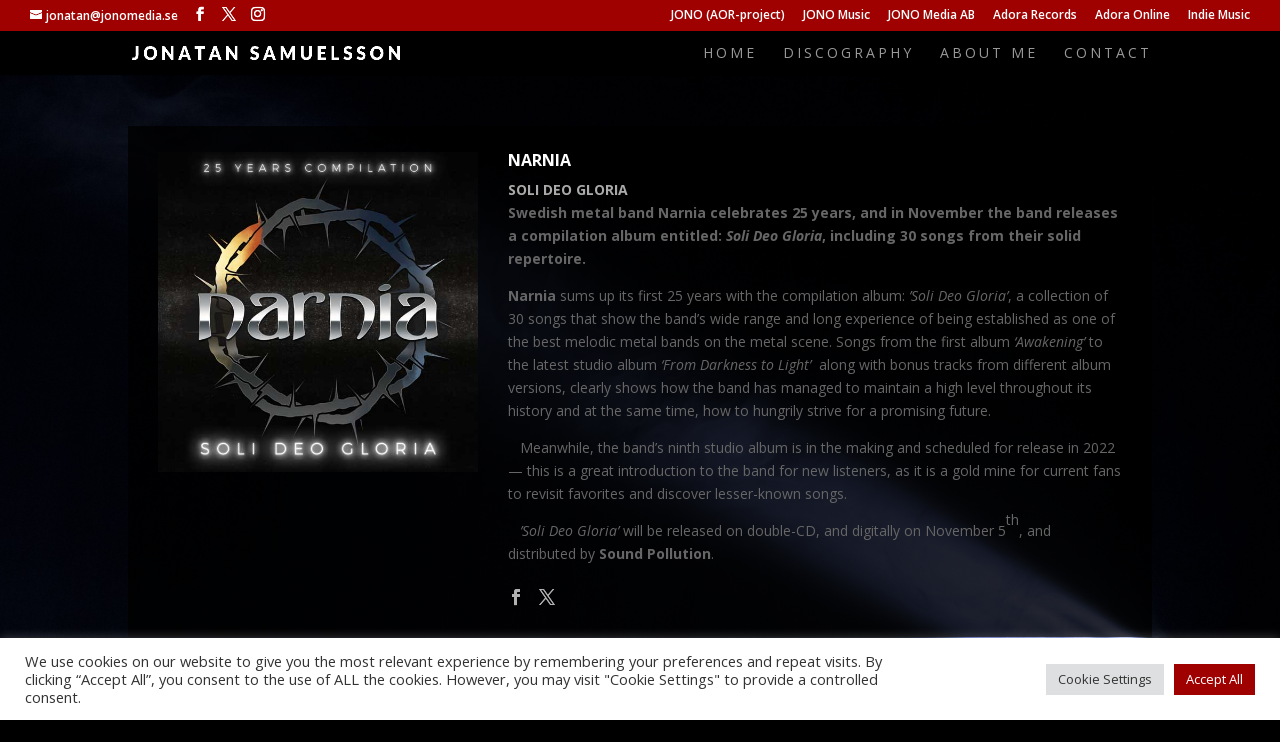

--- FILE ---
content_type: text/css
request_url: https://jonatansamuelsson.com/wp-content/plugins/eventigniter/assets/css/eventigniter.css?ver=1.0.1
body_size: 1046
content:
.eventigniter-events {
	margin: 0 0 25px;
}

.eventigniter-event {
	display: -webkit-box;
	display: -webkit-flex;
	display: -ms-flexbox;
	display: flex;
	-webkit-box-pack: start;
	-webkit-justify-content: flex-start;
	-ms-flex-pack: start;
	justify-content: flex-start;
	-webkit-box-align: start;
	-webkit-align-items: flex-start;
	-ms-flex-align: start;
	align-items: flex-start;
	padding: 15px;
	margin-bottom: 1px;
	background-color: #f3f3f3;
	color: #505050;
	border-top: 3px solid rgba(231, 231, 231, 0.2);
	font-weight: normal;
	font-size: 13px;
	line-height: 18px;
	box-sizing: border-box;
	-webkit-font-smoothing: antialiased;
	-moz-osx-font-smoothing: grayscale;
	-webkit-tap-highlight-color: transparent;
	text-rendering: optimizeLegibility;
	letter-spacing: 0;
}

.eventigniter-event:last-child {
	margin-bottom: 0;
	border-bottom: 0;
}

.eventigniter-event * {
	box-sizing: inherit;
}

.eventigniter-event *::before, .eventigniter-event *::after {
	box-sizing: inherit;
}

.eventigniter-event h3,
.eventigniter-event span,
.eventigniter-event p {
	margin: 0;
	padding: 0;
}

.entry-content .eventigniter-event h3,
.singlepost .eventigniter-event h3, .entry-content
.eventigniter-event span,
.singlepost
.eventigniter-event span, .entry-content
.eventigniter-event p,
.singlepost
.eventigniter-event p {
	margin: 0;
	padding: 0;
}

.eventigniter-event h3.eventigniter-event-title {
	text-transform: uppercase;
	font-size: 22px;
	margin: 0;
	padding: 0;
	font-weight: normal;
	line-height: normal;
	color: inherit;
}

.eventigniter-event .eventigniter-event-callout {
	text-transform: uppercase;
}

.eventigniter-event a.eventigniter-event-callout {
	font-style: normal;
	text-decoration: none;
	padding: 0;
	margin: 0;
	opacity: 1;
	text-shadow: none;
	box-shadow: none !important;
	border: 0 !important;
}

.eventigniter-event a.eventigniter-event-callout:hover, .eventigniter-event a.eventigniter-event-callout:focus, .eventigniter-event a.eventigniter-event-callout:active {
	text-shadow: none;
	border: 0;
	text-decoration: none;
	box-shadow: none;
}

.eventigniter-event .eventigniter-event-callout-red {
	color: #ff0054;
}

.eventigniter-event .eventigniter-event-callout-blue {
	color: #1e7cd3;
}

.eventigniter-event-calendar {
	width: 80px;
	min-height: 80px;
	margin-right: 20px;
	background-color: #fff;
	height: 100%;
	line-height: normal;
	text-align: center;
	position: relative;
	padding: 15px 5px 5px;
	border-radius: 3px;
	border-bottom: 3px solid #e7e7e7;
	display: -webkit-box;
	display: -webkit-flex;
	display: -ms-flexbox;
	display: flex;
	-webkit-box-orient: vertical;
	-webkit-box-direction: normal;
	-webkit-flex-direction: column;
	-ms-flex-direction: column;
	flex-direction: column;
	-webkit-box-pack: center;
	-webkit-justify-content: center;
	-ms-flex-pack: center;
	justify-content: center;
}

.eventigniter-event-calendar::before {
	content: '';
	position: absolute;
	height: 10px;
	top: 0;
	left: 0;
	width: 100%;
	background-color: #505050;
	border-top-left-radius: 3px;
	border-top-right-radius: 3px;
}

.eventigniter-event-calendar-green::before {
	background-color: #82ca9c;
}

.eventigniter-event-calendar-purple::before {
	background-color: #8582ca;
}

.eventigniter-event-calendar-red::before {
	background-color: #ca8298;
}

.eventigniter-event-calendar-brown::before {
	background-color: #caaa82;
}

.eventigniter-event-calendar-blue::before {
	background-color: #1e7cd3;
}

.eventigniter-event-calendar-head,
.eventigniter-event-calendar-foot {
	display: block;
	text-transform: uppercase;
	font-size: 11px;
}

.eventigniter-event-calendar-mid {
	display: block;
	font-size: 28px;
	font-weight: bold;
	line-height: 1;
}

.eventigniter-event-content {
	-webkit-box-flex: 1;
	-webkit-flex: 1 0 0;
	-ms-flex: 1 0 0px;
	flex: 1 0 0;
	margin-top: -2px;
}

.eventigniter-event-subtitle {
	opacity: .8;
	font-size: 15px;
	text-transform: uppercase;
}

.eventigniter-event-venue span {
	display: inline-block;
}

.eventigniter-event-venue span::after {
	content: '';
	border-right: 1px solid #cdcdcd;
	display: inline-block;
	height: 10px;
	margin: 0 7px 0 8px;
	position: relative;
	top: 1px;
}

@media (max-width: 560px) {
	.eventigniter-event-venue span::after {
		display: none;
	}
}

.eventigniter-event-venue span:last-child::after {
	display: none;
}

.eventigniter-event-footer span::after,
.eventigniter-event-footer a::after {
	content: '';
	border-right: 1px solid #cdcdcd;
	display: inline-block;
	height: 10px;
	margin: 0 7px 0 8px;
	position: relative;
	top: 1px;
}

@media (max-width: 560px) {
	.eventigniter-event-footer span::after,
	.eventigniter-event-footer a::after {
		display: none;
	}
}

.eventigniter-event-footer span:last-child::after,
.eventigniter-event-footer a:last-child::after {
	display: none;
}

.eventigniter-event-time > span {
	opacity: .7;
}

@media (max-width: 560px) {
	.eventigniter-event h3.eventigniter-event-title {
		font-size: 18px;
	}
	.eventigniter-event .eventigniter-event-callout {
		display: block;
	}
	.eventigniter-event-calendar {
		margin-right: 15px;
	}
}


--- FILE ---
content_type: text/css
request_url: https://jonatansamuelsson.com/wp-content/themes/divi-child-jonatan-samuelsson/style.css?ver=4.27.4
body_size: 153
content:
/*--------------------------------------------------------------------------------- Theme Name:   Divi Child - Jonatan Samuelsson Theme URI:    http://www.elegantthemes.com/gallery/divi/ Description:   Author:       Elegant Themes Author URI:   http://www.elegantthemes.com Template:     Divi Version:      3.0.96 License:      GNU General Public License v2 or later License URI:  http://www.gnu.org/licenses/gpl-2.0.html------------------------------ ADDITIONAL CSS HERE ------------------------------*/